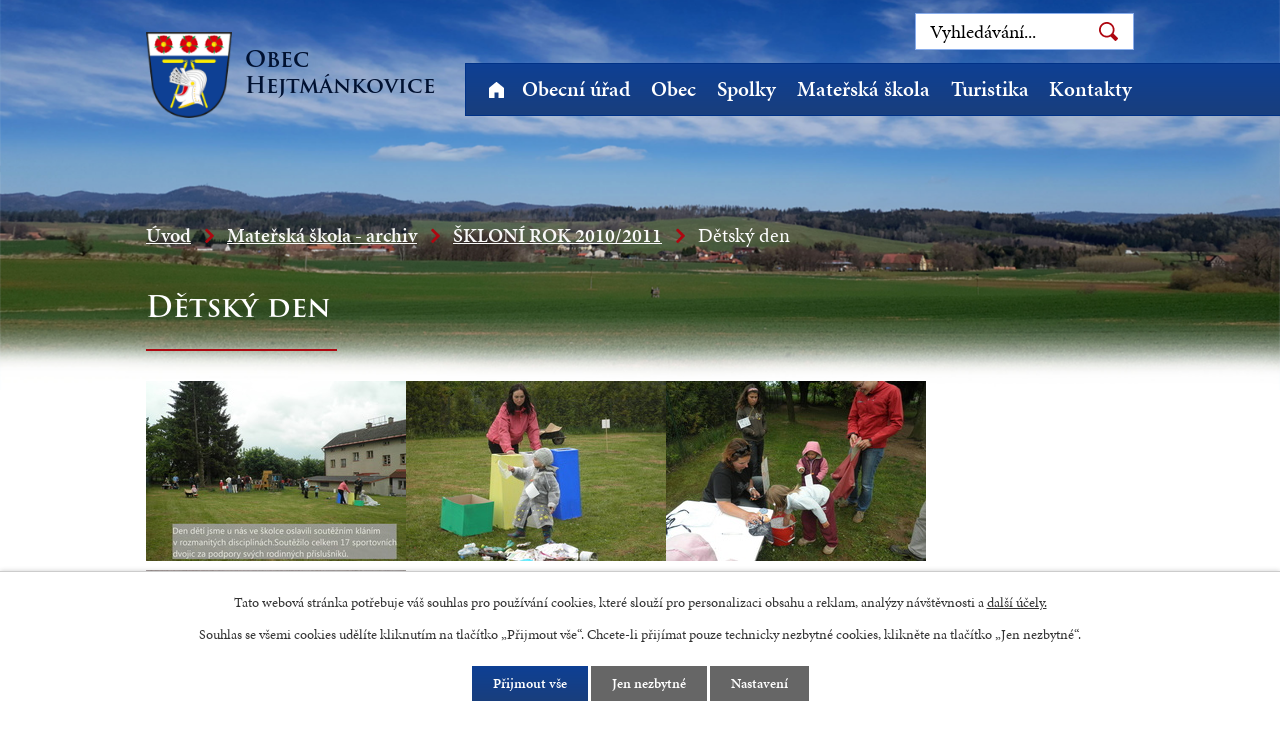

--- FILE ---
content_type: text/html; charset=utf-8
request_url: https://www.hejtmankovice.cz/detsky-den?mainSection-dataAggregatorCalendar-8024585-date=202401
body_size: 6885
content:
<!DOCTYPE html>
<html lang="cs" data-lang-system="cs">
	<head>



		<!--[if IE]><meta http-equiv="X-UA-Compatible" content="IE=EDGE"><![endif]-->
			<meta name="viewport" content="width=device-width, initial-scale=1, user-scalable=yes">
			<meta http-equiv="content-type" content="text/html; charset=utf-8" />
			<meta name="robots" content="index,follow" />
			<meta name="author" content="Antee s.r.o." />
			<meta name="description" content="Obec Hejtmánkovice se nachází v okrese Náchod, kraj Královéhradecký." />
			<meta name="keywords" content="Hejtmánkovice, Náchod, Královéhradecký kraj" />
			<meta name="viewport" content="width=device-width, initial-scale=1, user-scalable=yes" />
<title>Dětský den</title>

		<link rel="stylesheet" type="text/css" href="https://cdn.antee.cz/jqueryui/1.8.20/css/smoothness/jquery-ui-1.8.20.custom.css?v=2" integrity="sha384-969tZdZyQm28oZBJc3HnOkX55bRgehf7P93uV7yHLjvpg/EMn7cdRjNDiJ3kYzs4" crossorigin="anonymous" />
		<link rel="stylesheet" type="text/css" href="/style.php?nid=UUlJ&amp;ver=1768399196" />
		<link rel="stylesheet" type="text/css" href="/css/libs.css?ver=1768399900" />
		<link rel="stylesheet" type="text/css" href="https://cdn.antee.cz/genericons/genericons/genericons.css?v=2" integrity="sha384-DVVni0eBddR2RAn0f3ykZjyh97AUIRF+05QPwYfLtPTLQu3B+ocaZm/JigaX0VKc" crossorigin="anonymous" />

		<script src="/js/jquery/jquery-3.0.0.min.js" ></script>
		<script src="/js/jquery/jquery-migrate-3.1.0.min.js" ></script>
		<script src="/js/jquery/jquery-ui.min.js" ></script>
		<script src="/js/jquery/jquery.ui.touch-punch.min.js" ></script>
		<script src="/js/libs.min.js?ver=1768399900" ></script>
		<script src="/js/ipo.min.js?ver=1768399889" ></script>
			<script src="/js/locales/cs.js?ver=1768399196" ></script>

			<script src='https://www.google.com/recaptcha/api.js?hl=cs&render=explicit' ></script>

		<link href="/aktuality-archiv?action=atom" type="application/atom+xml" rel="alternate" title="Aktuality-archiv">
		<link href="/uredni-deska?action=atom" type="application/atom+xml" rel="alternate" title="Úřední deska">
		<link href="/aktuality?action=atom" type="application/atom+xml" rel="alternate" title="Aktuality">
<link rel="preload" href="https://use.typekit.net/woh4rfq.css" as="style">
<link rel="stylesheet" href="https://use.typekit.net/woh4rfq.css">
<link href="/image.php?nid=717&amp;oid=8031998" rel="icon" type="image/png">
<link rel="shortcut icon" href="/image.php?nid=717&amp;oid=8031998">
<script>
ipo.api.live('body', function(el) {
//posun patičky
$(el).find("#ipocopyright").insertAfter("#ipocontainer");
//backlink
$(el).find(".backlink").addClass("action-button");
//destination
$(el).find(".destination > p > a").addClass("action-button");
//event
$(el).find(".event > a").addClass("action-button");
//placeholder fulltextu
$('.elasticSearchForm #frmform-q').attr('placeholder','Vyhledávání...');
//posun fulltextsearch
$(el).find(".elasticSearchForm").appendTo(".header-container .fulltext");
});
//označení položek, které mají submenu
ipo.api.live('#ipotopmenu ul.topmenulevel1 li.topmenuitem1', function(el) {
var submenu = $(el).find("ul.topmenulevel2");
if ($(window).width() <= 1024) {
if (submenu.length) {
$(el).addClass("hasSubmenu");
}
}
});
//wrapnutí spanu do poležek první úrovně
ipo.api.live('#ipotopmenu ul.topmenulevel1 li.topmenuitem1 > a', function(el) {
if ($(window).width() <= 1024) {
$(el).wrapInner("<span>");
}
});
//rozbaleni menu
$(function() {
if ($(window).width() <= 1024) {
$(".topmenulevel1 > li.hasSubmenu > a").click(function(e) {
$(this).toggleClass("see-more");
if($(this).hasClass("see-more")) {
$("ul.topmenulevel2").css("display","none");
$(this).next("ul.topmenulevel2").css("display","block");
$(".topmenulevel1 > li > a").removeClass("see-more");
$(this).addClass("see-more");
} else {
$(this).removeClass("see-more");
$(this).next("ul.topmenulevel2").css("display","none");
}
e.preventDefault();
});
}
});
ipo.api.live(".header-container .fulltext > a", function(el){
if ($(window).width() < 1025)
{
var ikonaLupa = $(el).find(".ikona-lupa");
$(el).click(function(e) {
e.preventDefault();
$(this).toggleClass("search-active");
if($(this).hasClass("search-active")) {
$(ikonaLupa).text('X');
$(ikonaLupa).attr("title","Zavřít vyhledávání");
} else {
$(this).removeClass("search-active");
$(ikonaLupa).attr("title","Otevřít vyhledávání");
$(".elasticSearchForm input[type=text]").val("");
}
$(".elasticSearchForm").animate({height: "toggle"});
});
}
});
</script>


<link rel="preload" href="/image.php?nid=717&amp;oid=8031997" as="image">
	</head>

	<body id="page2553380" class="subpage2553380 subpage2553357 subpage53861"
			
			data-nid="717"
			data-lid="CZ"
			data-oid="2553380"
			data-layout-pagewidth="1024"
			
			data-slideshow-timer="3"
			
						
				
				data-layout="responsive" data-viewport_width_responsive="1024"
			>



							<div id="snippet-cookiesConfirmation-euCookiesSnp">			<div id="cookieChoiceInfo" class="cookie-choices-info template_1">
					<p>Tato webová stránka potřebuje váš souhlas pro používání cookies, které slouží pro personalizaci obsahu a reklam, analýzy návštěvnosti a 
						<a class="cookie-button more" href="https://navody.antee.cz/cookies" target="_blank">další účely.</a>
					</p>
					<p>
						Souhlas se všemi cookies udělíte kliknutím na tlačítko „Přijmout vše“. Chcete-li přijímat pouze technicky nezbytné cookies, klikněte na tlačítko „Jen nezbytné“.
					</p>
				<div class="buttons">
					<a class="cookie-button action-button ajax" id="cookieChoiceButton" rel=”nofollow” href="/detsky-den?mainSection-dataAggregatorCalendar-8024585-date=202401&amp;do=cookiesConfirmation-acceptAll">Přijmout vše</a>
					<a class="cookie-button cookie-button--settings action-button ajax" rel=”nofollow” href="/detsky-den?mainSection-dataAggregatorCalendar-8024585-date=202401&amp;do=cookiesConfirmation-onlyNecessary">Jen nezbytné</a>
					<a class="cookie-button cookie-button--settings action-button ajax" rel=”nofollow” href="/detsky-den?mainSection-dataAggregatorCalendar-8024585-date=202401&amp;do=cookiesConfirmation-openSettings">Nastavení</a>
				</div>
			</div>
</div>				<div id="ipocontainer">

			<div class="menu-toggler">

				<span>Menu</span>
				<span class="genericon genericon-menu"></span>
			</div>

			<span id="back-to-top">

				<i class="fa fa-angle-up"></i>
			</span>

			<div id="ipoheader">

				<div class="header-container flex-container layout-container">
	<a href="/" class="header-logo">
		<img src="/image.php?nid=717&amp;oid=8031997&amp;width=106" alt="erb">
		<span class="header-logo_text">
			<span>Obec</span>
			<span>Hejtmánkovice</span>
		</span>
	</a>

	<div class="fulltext">
		<a href="#"><span title="Otevřít vyhledávání" class="ikona-lupa">Ikona</span></a>
	</div>
</div>

<div class="header-bg">
	
		 
		<div class="boxImage">
			
			<div class="bg-nextpage" style="background-image:url(/image.php?oid=8172070&amp;nid=717&amp;width=2000);">
				image
			</div>
		</div>
		 
		
	
</div>			</div>

			<div id="ipotopmenuwrapper">

				<div id="ipotopmenu">
<h4 class="hiddenMenu">Horní menu</h4>
<ul class="topmenulevel1"><li class="topmenuitem1 noborder" id="ipomenu8024529"><a href="/">Úvod</a></li><li class="topmenuitem1" id="ipomenu28308"><a href="/obecni-urad">Obecní úřad</a><ul class="topmenulevel2"><li class="topmenuitem2" id="ipomenu3642346"><a href="/zakladni-informace">Základní informace</a></li><li class="topmenuitem2" id="ipomenu3642347"><a href="/organizacni-struktura">Organizační struktura</a></li><li class="topmenuitem2" id="ipomenu3642427"><a href="/povinne-zverejnovane-informace">Povinně zveřejňované informace</a></li><li class="topmenuitem2" id="ipomenu1291321"><a href="/poskytovani-informaci-prijem-podani">Poskytování informací, příjem podání</a></li><li class="topmenuitem2" id="ipomenu28313"><a href="/rozpocet">Rozpočet</a></li><li class="topmenuitem2" id="ipomenu73623"><a href="/dotace-a-prispevky">Dotace a příspěvky</a></li><li class="topmenuitem2" id="ipomenu308482"><a href="/vyhlasky-zakony">Vyhlášky, zákony</a></li><li class="topmenuitem2" id="ipomenu7280633"><a href="https://cro.justice.cz/" target="_blank">Registr oznámení</a></li><li class="topmenuitem2" id="ipomenu3642543"><a href="/verejne-zakazky">Veřejné zakázky</a></li><li class="topmenuitem2" id="ipomenu1132088"><a href="/uredni-deska">Úřední deska</a></li><li class="topmenuitem2" id="ipomenu28314"><a href="/elektronicka-podatelna">Elektronická podatelna</a></li></ul></li><li class="topmenuitem1" id="ipomenu522973"><a href="/obec">Obec</a><ul class="topmenulevel2"><li class="topmenuitem2" id="ipomenu3425471"><a href="/aktuality">Aktuality</a></li><li class="topmenuitem2" id="ipomenu3622001"><a href="/fotogalerie-2">Fotogalerie</a></li><li class="topmenuitem2" id="ipomenu8024598"><a href="/informacni-sms">Informační SMS</a></li><li class="topmenuitem2" id="ipomenu7579996"><a href="/anketa">Anketa</a></li><li class="topmenuitem2" id="ipomenu2081526"><a href="/zpravodaj">Zpravodaj</a></li><li class="topmenuitem2" id="ipomenu29047"><a href="/historie-a-pamatky">Historie a památky</a><ul class="topmenulevel3"><li class="topmenuitem3" id="ipomenu29448"><a href="/par-slov-o-historii">Pár slov o historii</a></li><li class="topmenuitem3" id="ipomenu29452"><a href="/od-prvni-republiky-po-soucasnost">Od První republiky po současnost</a></li><li class="topmenuitem3" id="ipomenu721303"><a href="/vyvoj-jmena-obce">Vývoj jména obce</a></li><li class="topmenuitem3" id="ipomenu721278"><a href="/vyznamne-osobnosti">Významné osobnosti</a></li><li class="topmenuitem3" id="ipomenu723069"><a href="/pamatky">Památky</a></li><li class="topmenuitem3" id="ipomenu32645"><a href="/dejiny-v-obrazech">Dějiny v obrazech</a></li><li class="topmenuitem3" id="ipomenu44972"><a href="/puvod-znaku-a-praporu">Původ znaku a praporu</a></li><li class="topmenuitem3" id="ipomenu29450"><a href="/zajimavosti-a-povesti">Zajímavosti a pověsti</a></li><li class="topmenuitem3" id="ipomenu1295477"><a href="/historicke-mapy">Historické mapy</a></li></ul></li><li class="topmenuitem2" id="ipomenu1295257"><a href="/svazky-mest-a-obci">Svazky měst a obcí</a><ul class="topmenulevel3"><li class="topmenuitem3" id="ipomenu1295260"><a href="/dso-broumovsko">DSO Broumovsko</a></li><li class="topmenuitem3" id="ipomenu1295262"><a href="/svaz-mest-a-obci-cr">Svaz měst a obcí ČR</a></li></ul></li><li class="topmenuitem2" id="ipomenu821694"><a href="/czech-point">Czech Point</a></li><li class="topmenuitem2" id="ipomenu1043559"><a href="/uzemni-plan-obce">Územní plán obce</a></li><li class="topmenuitem2" id="ipomenu8976311"><a href="/file.php?nid=717&amp;oid=8976289" target="_blank">Strategický plán obce</a></li><li class="topmenuitem2" id="ipomenu10292791"><a href="https://www.edpp.cz/povodnovy-plan/hejtmankovice/" target="_blank">Povodňový plán obce</a></li><li class="topmenuitem2" id="ipomenu529933"><a href="/obecni-knihovna">Obecní knihovna</a></li><li class="topmenuitem2" id="ipomenu519031"><a href="/obecni-lesy">Obecní lesy</a></li><li class="topmenuitem2" id="ipomenu530528"><a href="/sberne-dvory">Sběrné dvory</a></li><li class="topmenuitem2" id="ipomenu7580403"><a href="/projekty">Projekty</a></li><li class="topmenuitem2" id="ipomenu2513078"><a href="/sluzby-obecni-technikou">Služby obecní technikou</a></li><li class="topmenuitem2" id="ipomenu8908357"><a href="/poskytovane-socialni-sluzby">Poskytované sociální služby</a></li></ul></li><li class="topmenuitem1" id="ipomenu29051"><a href="/spolky">Spolky</a><ul class="topmenulevel2"><li class="topmenuitem2" id="ipomenu29453"><a href="/hasici">Hasiči</a></li><li class="topmenuitem2" id="ipomenu2486006"><a href="/hejtmanky">Hejtmanky</a></li><li class="topmenuitem2" id="ipomenu29454"><a href="/tj-sokol">TJ Sokol</a></li></ul></li><li class="topmenuitem1" id="ipomenu8102092"><a href="https://www.mshejtmankovice.cz" target="_blank">Mateřská škola</a></li><li class="topmenuitem1" id="ipomenu3642559"><a href="/turistika">Turistika</a><ul class="topmenulevel2"><li class="topmenuitem2" id="ipomenu3642554"><a href="/akce-v-okoli">Akce v okolí</a></li><li class="topmenuitem2" id="ipomenu38397"><a href="/okolni-krajina-a-priroda">Okolní krajina a příroda</a></li><li class="topmenuitem2" id="ipomenu726149"><a href="/prirodni-pamatky">Přírodní památky</a></li><li class="topmenuitem2" id="ipomenu3931572"><a href="/zajimavosti">Zajímavosti</a></li><li class="topmenuitem2" id="ipomenu4860468"><a href="/okolni-zajimavosti">Okolní zajímavosti</a></li></ul></li><li class="topmenuitem1" id="ipomenu8024494"><a href="/kontakt">Kontakty</a></li></ul>
					<div class="cleartop"></div>
				</div>
			</div>
			<div id="ipomain">
				<div class="elasticSearchForm elasticSearch-container" id="elasticSearch-form-8035840" >
	<h4 class="newsheader">Fulltextové vyhledávání</h4>
	<div class="newsbody">
<form action="/detsky-den?mainSection-dataAggregatorCalendar-8024585-date=202401&amp;do=mainSection-elasticSearchForm-8035840-form-submit" method="post" id="frm-mainSection-elasticSearchForm-8035840-form">
<label hidden="" for="frmform-q">Fulltextové vyhledávání</label><input type="text" placeholder="Vyhledat v textu" autocomplete="off" name="q" id="frmform-q" value=""> 			<input type="submit" value="Hledat" class="action-button">
			<div class="elasticSearch-autocomplete"></div>
</form>
	</div>
</div>

<script >

	app.index.requireElasticSearchAutocomplete('frmform-q', "\/fulltextove-vyhledavani?do=autocomplete");
</script>
<div class="data-aggregator-calendar" id="data-aggregator-calendar-8024585">
	<h4 class="newsheader">Kalendář akcí</h4>
	<div class="newsbody">
<div id="snippet-mainSection-dataAggregatorCalendar-8024585-cal"><div class="blog-cal ui-datepicker-inline ui-datepicker ui-widget ui-widget-content ui-helper-clearfix ui-corner-all">
	<div class="ui-datepicker-header ui-widget-header ui-helper-clearfix ui-corner-all">
		<a class="ui-datepicker-prev ui-corner-all ajax" href="/detsky-den?mainSection-dataAggregatorCalendar-8024585-date=202312&amp;do=mainSection-dataAggregatorCalendar-8024585-reload" title="Předchozí měsíc">
			<span class="ui-icon ui-icon-circle-triangle-w">Předchozí</span>
		</a>
		<a class="ui-datepicker-next ui-corner-all ajax" href="/detsky-den?mainSection-dataAggregatorCalendar-8024585-date=202402&amp;do=mainSection-dataAggregatorCalendar-8024585-reload" title="Následující měsíc">
			<span class="ui-icon ui-icon-circle-triangle-e">Následující</span>
		</a>
		<div class="ui-datepicker-title">Leden 2024</div>
	</div>
	<table class="ui-datepicker-calendar">
		<thead>
			<tr>
				<th title="Pondělí">P</th>
				<th title="Úterý">Ú</th>
				<th title="Středa">S</th>
				<th title="Čtvrtek">Č</th>
				<th title="Pátek">P</th>
				<th title="Sobota">S</th>
				<th title="Neděle">N</th>
			</tr>

		</thead>
		<tbody>
			<tr>

				<td>

						<span class="tooltip ui-state-default day-off holiday" title="Nový rok">1</span>
				</td>
				<td>

						<span class="tooltip ui-state-default">2</span>
				</td>
				<td>

						<span class="tooltip ui-state-default">3</span>
				</td>
				<td>

						<span class="tooltip ui-state-default">4</span>
				</td>
				<td>

						<span class="tooltip ui-state-default">5</span>
				</td>
				<td>

						<span class="tooltip ui-state-default saturday day-off">6</span>
				</td>
				<td>

						<span class="tooltip ui-state-default sunday day-off">7</span>
				</td>
			</tr>
			<tr>

				<td>

						<span class="tooltip ui-state-default">8</span>
				</td>
				<td>

						<span class="tooltip ui-state-default">9</span>
				</td>
				<td>

						<span class="tooltip ui-state-default">10</span>
				</td>
				<td>

						<span class="tooltip ui-state-default">11</span>
				</td>
				<td>

						<span class="tooltip ui-state-default">12</span>
				</td>
				<td>

						<span class="tooltip ui-state-default saturday day-off">13</span>
				</td>
				<td>

						<span class="tooltip ui-state-default sunday day-off">14</span>
				</td>
			</tr>
			<tr>

				<td>

						<span class="tooltip ui-state-default">15</span>
				</td>
				<td>

						<span class="tooltip ui-state-default">16</span>
				</td>
				<td>

						<span class="tooltip ui-state-default">17</span>
				</td>
				<td>

						<span class="tooltip ui-state-default">18</span>
				</td>
				<td>

						<span class="tooltip ui-state-default">19</span>
				</td>
				<td>

						<span class="tooltip ui-state-default saturday day-off">20</span>
				</td>
				<td>

						<span class="tooltip ui-state-default sunday day-off">21</span>
				</td>
			</tr>
			<tr>

				<td>

						<span class="tooltip ui-state-default">22</span>
				</td>
				<td>

						<span class="tooltip ui-state-default">23</span>
				</td>
				<td>

						<span class="tooltip ui-state-default">24</span>
				</td>
				<td>

					<a data-tooltip-content="#tooltip-content-calendar-20240125-8024585" class="tooltip ui-state-default" href="/aktuality/jeden-prukaz-k-vozidlu-misto-dvou" title="JEDEN PRŮKAZ k vozidlu místo dvou">25</a>
					<div class="tooltip-wrapper">
						<div id="tooltip-content-calendar-20240125-8024585">
							<div>JEDEN PRŮKAZ k vozidlu místo dvou</div>
						</div>
					</div>
				</td>
				<td>

						<span class="tooltip ui-state-default">26</span>
				</td>
				<td>

						<span class="tooltip ui-state-default saturday day-off">27</span>
				</td>
				<td>

						<span class="tooltip ui-state-default sunday day-off">28</span>
				</td>
			</tr>
			<tr>

				<td>

						<span class="tooltip ui-state-default">29</span>
				</td>
				<td>

						<span class="tooltip ui-state-default">30</span>
				</td>
				<td>

						<span class="tooltip ui-state-default">31</span>
				</td>
				<td>

						<span class="tooltip ui-state-default ui-datepicker-other-month">1</span>
				</td>
				<td>

						<span class="tooltip ui-state-default ui-datepicker-other-month">2</span>
				</td>
				<td>

						<span class="tooltip ui-state-default saturday day-off ui-datepicker-other-month">3</span>
				</td>
				<td>

						<span class="tooltip ui-state-default sunday day-off ui-datepicker-other-month">4</span>
				</td>
			</tr>
		</tbody>
	</table>
</div>
</div>	</div>
</div>

				<div id="ipomainframe">
					<div id="ipopage">
<div id="iponavigation">
	<h5 class="hiddenMenu">Drobečková navigace</h5>
	<p>
			<a href="/">Úvod</a> <span class="separator">&gt;</span>
			<a href="/materska-skola-archiv">Mateřská škola - archiv</a> <span class="separator">&gt;</span>
			<a href="/skloni-rok-2010-2011">ŠKLONÍ ROK 2010/2011</a> <span class="separator">&gt;</span>
			<span class="currentPage">Dětský den</span>
	</p>

</div>
						<div class="ipopagetext">
							<div class="text view-default content">
								

<div id="snippet--flash"></div>
								
																	<div class="paragraph">

<h1>Dětský den</h1>
<p><img src="/image.php?nid=717&amp;oid=2558401&amp;width=260&amp;height=180" alt="" width="260" height="180"><img src="/image.php?nid=717&amp;oid=2558403&amp;width=260&amp;height=180" alt="" width="260" height="180"><img src="/image.php?nid=717&amp;oid=2558406&amp;width=260&amp;height=180" alt="" width="260" height="180"><img src="/image.php?nid=717&amp;oid=2558408&amp;width=260&amp;height=376" alt="" width="260" height="376"><img src="/image.php?nid=717&amp;oid=2558446&amp;width=260&amp;height=180" alt="" width="260" height="180"><img src="/image.php?nid=717&amp;oid=2558449&amp;width=260&amp;height=180" alt="" width="260" height="180"><img src="/image.php?nid=717&amp;oid=2558450&amp;width=260&amp;height=180" alt="" width="260" height="180"><img src="/image.php?nid=717&amp;oid=2558453&amp;width=260&amp;height=180" alt="" width="260" height="180"><img src="/image.php?nid=717&amp;oid=2558456&amp;width=260&amp;height=180" alt="" width="260" height="180"><img src="/image.php?nid=717&amp;oid=2558457&amp;width=260&amp;height=180" alt="" width="260" height="180"></p>
</div>
															</div>
						</div>
					</div>


					

					

					<div class="hrclear"></div>
					<div id="ipocopyright">
<div class="copyright">
	<div class="footer-container flex-container">
	<div class="footer-info flex-container">
		<h3><span>Obecní úřad </span>Hejtmánkovice</h3>
		<div class="kontakt flex-container">
			<h4>Kontakty</h4>
			<p class="phone">
				<a href="tel:+420491523770">+420 491 523 770</a>
			</p>
			<p class="email">
				<a href="mailto:starosta@hejtmankovice.cz">starosta@hejtmankovice.cz</a>
			</p>
			<p class="adresa">
				Hejtmánkovice 64, 550 01 Broumov
			</p>
			<p class="facebook">
				<a href="https://www.facebook.com/people/Obec-Hejtm%C3%A1nkovice/100089212564284/?sk=about" target="_blank">Facebook</a>
			</p>
		</div>
		<div class="hodiny">
			<h4>Úřední hodiny</h4>
			<p>Pondělí 8:00 - 11:30 a 13:00 – 17:00</p>
			<p>Středa 8:00 - 11:30 a 13:00 - 17:00</p>
		</div>
	</div>
	<a href="https://mapy.cz/s/debesofere" target="_blank" rel="noopener" class="footer-mapa">
		<span class="action-button">Zobrazit na mapě</span>
	</a>
</div>
<div class="row antee">
	<p class="layout-container">
		© 2026 Hejtmánkovice, <a href="mailto:obec.hejtmankovice@tiscali.cz">Kontaktovat webmastera</a>, <span id="links"><a href="/mapa-stranek">Mapa stránek</a>, <a href="/prohlaseni-o-pristupnosti">Prohlášení o přístupnosti</a></span><br>ANTEE s.r.o. - <a href="https://www.antee.cz" rel="nofollow">Tvorba webových stránek</a>, Redakční systém IPO
	</p>
</div>
</div>
					</div>
					<div id="ipostatistics">
<script >
	var _paq = _paq || [];
	_paq.push(['disableCookies']);
	_paq.push(['trackPageView']);
	_paq.push(['enableLinkTracking']);
	(function() {
		var u="https://matomo.antee.cz/";
		_paq.push(['setTrackerUrl', u+'piwik.php']);
		_paq.push(['setSiteId', 2950]);
		var d=document, g=d.createElement('script'), s=d.getElementsByTagName('script')[0];
		g.defer=true; g.async=true; g.src=u+'piwik.js'; s.parentNode.insertBefore(g,s);
	})();
</script>
<script >
	$(document).ready(function() {
		$('a[href^="mailto"]').on("click", function(){
			_paq.push(['setCustomVariable', 1, 'Click mailto','Email='+this.href.replace(/^mailto:/i,'') + ' /Page = ' +  location.href,'page']);
			_paq.push(['trackGoal', null]);
			_paq.push(['trackPageView']);
		});

		$('a[href^="tel"]').on("click", function(){
			_paq.push(['setCustomVariable', 1, 'Click telefon','Telefon='+this.href.replace(/^tel:/i,'') + ' /Page = ' +  location.href,'page']);
			_paq.push(['trackPageView']);
		});
	});
</script>
					</div>

					<div id="ipofooter">
						
					</div>
				</div>
			</div>
		</div>
	</body>
</html>
